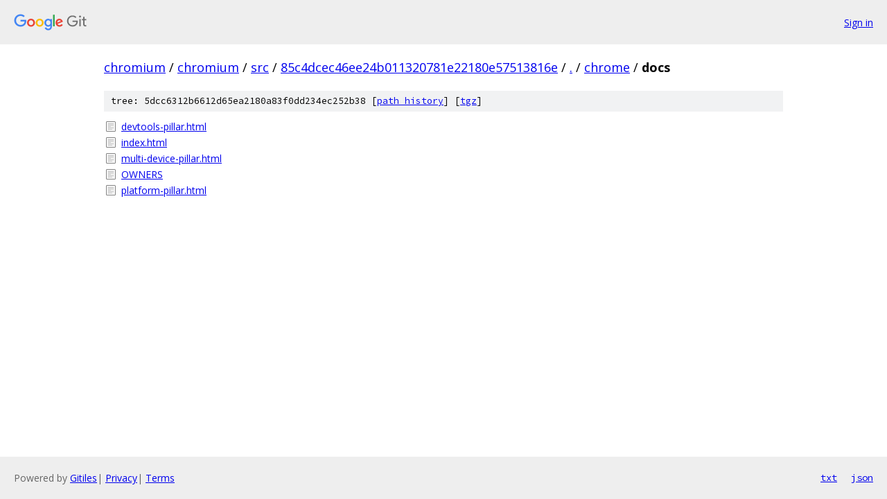

--- FILE ---
content_type: text/html; charset=utf-8
request_url: https://chromium.googlesource.com/chromium/src/+/85c4dcec46ee24b011320781e22180e57513816e/chrome/docs?autodive=0%2F%2F%2F%2F%2F%2F%2F%2F%2F%2F%2F%2F%2F%2F%2F/
body_size: 813
content:
<!DOCTYPE html><html lang="en"><head><meta charset="utf-8"><meta name="viewport" content="width=device-width, initial-scale=1"><title>chrome/docs - chromium/src - Git at Google</title><link rel="stylesheet" type="text/css" href="/+static/base.css"><!-- default customHeadTagPart --></head><body class="Site"><header class="Site-header"><div class="Header"><a class="Header-image" href="/"><img src="//www.gstatic.com/images/branding/lockups/2x/lockup_git_color_108x24dp.png" width="108" height="24" alt="Google Git"></a><div class="Header-menu"> <a class="Header-menuItem" href="https://accounts.google.com/AccountChooser?faa=1&amp;continue=https://chromium.googlesource.com/login/chromium/src/%2B/85c4dcec46ee24b011320781e22180e57513816e/chrome/docs?autodive%3D0%252F%252F%252F%252F%252F%252F%252F%252F%252F%252F%252F%252F%252F%252F%252F%252F">Sign in</a> </div></div></header><div class="Site-content"><div class="Container "><div class="Breadcrumbs"><a class="Breadcrumbs-crumb" href="/?format=HTML">chromium</a> / <a class="Breadcrumbs-crumb" href="/chromium/">chromium</a> / <a class="Breadcrumbs-crumb" href="/chromium/src/">src</a> / <a class="Breadcrumbs-crumb" href="/chromium/src/+/85c4dcec46ee24b011320781e22180e57513816e">85c4dcec46ee24b011320781e22180e57513816e</a> / <a class="Breadcrumbs-crumb" href="/chromium/src/+/85c4dcec46ee24b011320781e22180e57513816e/?autodive=0%2F%2F%2F%2F%2F%2F%2F%2F%2F%2F%2F%2F%2F%2F%2F%2F">.</a> / <a class="Breadcrumbs-crumb" href="/chromium/src/+/85c4dcec46ee24b011320781e22180e57513816e/chrome?autodive=0%2F%2F%2F%2F%2F%2F%2F%2F%2F%2F%2F%2F%2F%2F%2F%2F">chrome</a> / <span class="Breadcrumbs-crumb">docs</span></div><div class="TreeDetail"><div class="u-sha1 u-monospace TreeDetail-sha1">tree: 5dcc6312b6612d65ea2180a83f0dd234ec252b38 [<a href="/chromium/src/+log/85c4dcec46ee24b011320781e22180e57513816e/chrome/docs">path history</a>] <span>[<a href="/chromium/src/+archive/85c4dcec46ee24b011320781e22180e57513816e/chrome/docs.tar.gz">tgz</a>]</span></div><ol class="FileList"><li class="FileList-item FileList-item--regularFile" title="Regular file - devtools-pillar.html"><a class="FileList-itemLink" href="/chromium/src/+/85c4dcec46ee24b011320781e22180e57513816e/chrome/docs/devtools-pillar.html?autodive=0%2F%2F%2F%2F%2F%2F%2F%2F%2F%2F%2F%2F%2F%2F%2F%2F">devtools-pillar.html</a></li><li class="FileList-item FileList-item--regularFile" title="Regular file - index.html"><a class="FileList-itemLink" href="/chromium/src/+/85c4dcec46ee24b011320781e22180e57513816e/chrome/docs/index.html?autodive=0%2F%2F%2F%2F%2F%2F%2F%2F%2F%2F%2F%2F%2F%2F%2F%2F">index.html</a></li><li class="FileList-item FileList-item--regularFile" title="Regular file - multi-device-pillar.html"><a class="FileList-itemLink" href="/chromium/src/+/85c4dcec46ee24b011320781e22180e57513816e/chrome/docs/multi-device-pillar.html?autodive=0%2F%2F%2F%2F%2F%2F%2F%2F%2F%2F%2F%2F%2F%2F%2F%2F">multi-device-pillar.html</a></li><li class="FileList-item FileList-item--regularFile" title="Regular file - OWNERS"><a class="FileList-itemLink" href="/chromium/src/+/85c4dcec46ee24b011320781e22180e57513816e/chrome/docs/OWNERS?autodive=0%2F%2F%2F%2F%2F%2F%2F%2F%2F%2F%2F%2F%2F%2F%2F%2F">OWNERS</a></li><li class="FileList-item FileList-item--regularFile" title="Regular file - platform-pillar.html"><a class="FileList-itemLink" href="/chromium/src/+/85c4dcec46ee24b011320781e22180e57513816e/chrome/docs/platform-pillar.html?autodive=0%2F%2F%2F%2F%2F%2F%2F%2F%2F%2F%2F%2F%2F%2F%2F%2F">platform-pillar.html</a></li></ol></div></div> <!-- Container --></div> <!-- Site-content --><footer class="Site-footer"><div class="Footer"><span class="Footer-poweredBy">Powered by <a href="https://gerrit.googlesource.com/gitiles/">Gitiles</a>| <a href="https://policies.google.com/privacy">Privacy</a>| <a href="https://policies.google.com/terms">Terms</a></span><span class="Footer-formats"><a class="u-monospace Footer-formatsItem" href="?format=TEXT">txt</a> <a class="u-monospace Footer-formatsItem" href="?format=JSON">json</a></span></div></footer></body></html>